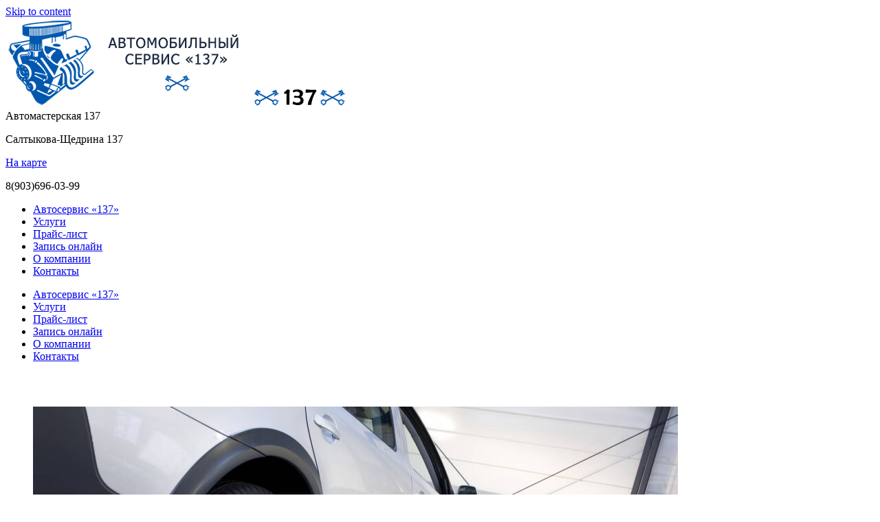

--- FILE ---
content_type: text/html; charset=UTF-8
request_url: https://aw137.ru/zamena-tormoznyh-shlangov/
body_size: 10049
content:
<!DOCTYPE html> <!--[if lt IE 10 ]><html lang="ru-RU" class="old-ie no-js"> <![endif]--> <!--[if !(IE 6) | !(IE 7) | !(IE 8)  ]><!--><html lang="ru-RU" class="no-js"> <!--<![endif]--><head><meta charset="UTF-8" /><meta name="viewport" content="width=device-width, initial-scale=1, maximum-scale=1"><link rel="profile" href="http://gmpg.org/xfn/11" /><link rel="pingback" href="https://aw137.ru/xmlrpc.php" /><link type="text/css" media="all" href="https://aw137.ru/wp-content/cache/autoptimize/css/autoptimize_e18e975cde337242da6e6253fa865a87.css" rel="stylesheet" /><title>Замена тормозных шлангов в Калуге - цена от 300 рублей</title> <script type="text/javascript">function createCookie(a,d,b){if(b){var c=new Date;c.setTime(c.getTime()+864E5*b);b="; expires="+c.toGMTString()}else b="";document.cookie=a+"="+d+b+"; path=/"}function readCookie(a){a+="=";for(var d=document.cookie.split(";"),b=0;b<d.length;b++){for(var c=d[b];" "==c.charAt(0);)c=c.substring(1,c.length);if(0==c.indexOf(a))return c.substring(a.length,c.length)}return null}function eraseCookie(a){createCookie(a,"",-1)}
function areCookiesEnabled(){var a=!1;createCookie("testing","Hello",1);null!=readCookie("testing")&&(a=!0,eraseCookie("testing"));return a}(function(a){var d=readCookie("devicePixelRatio"),b=void 0===a.devicePixelRatio?1:a.devicePixelRatio;areCookiesEnabled()&&null==d&&(createCookie("devicePixelRatio",b,7),1!=b&&a.location.reload(!0))})(window);</script> <meta name="description"  content="Автосервис 137 выполняет замену тормозных шлангов в Калуге! Высокое качество в кратчайшие сроки! Заменить тормозные шланги по цене от 300 рублей!" /><link rel='dns-prefetch' href='//fonts.googleapis.com' /><link rel='dns-prefetch' href='//s.w.org' /><link rel='stylesheet' id='dt-web-fonts-css'  href='https://fonts.googleapis.com/css?family=Open+Sans%3A400%2C600%2C700%7CPT+Sans%3A400%2C700&#038;ver=4.6.30' type='text/css' media='all' /><!--[if lt IE 10]><link rel='stylesheet' id='dt-old-ie-css'  href='https://aw137.ru/wp-content/themes/dt-the7/css/old-ie.css?ver=3.9.2' type='text/css' media='all' /> <![endif]--><!--[if lt IE 10]><link rel='stylesheet' id='dt-custom-old-ie.less-css'  href='https://aw137.ru/wp-content/uploads/wp-less/dt-the7/css/custom-old-ie-ab0c9d1623.css?ver=3.9.2' type='text/css' media='all' /> <![endif]--> <script type='text/javascript' src='https://aw137.ru/wp-includes/js/jquery/jquery.js?ver=1.12.4'></script> <script type='text/javascript'>var dtLocal = {"themeUrl":"https:\/\/aw137.ru\/wp-content\/themes\/dt-the7","passText":"To view this protected post, enter the password below:","moreButtonText":{"loading":"\u0417\u0430\u0433\u0440\u0443\u0437\u043a\u0430 ..."},"postID":"379","ajaxurl":"https:\/\/aw137.ru\/wp-admin\/admin-ajax.php","contactNonce":"37dd1e2095","ajaxNonce":"8f22028e2a","pageData":{"type":"page","template":"page","layout":null},"themeSettings":{"smoothScroll":"off","lazyLoading":false,"accentColor":{"mode":"gradient","color":["#1e69b8","#1d62b7"]},"floatingHeader":{"showAfter":140,"showMenu":true,"height":60,"logo":{"showLogo":true,"html":"<img class=\" preload-me\" src=\"https:\/\/aw137.ru\/wp-content\/uploads\/2016\/10\/logo-small.png\" srcset=\"https:\/\/aw137.ru\/wp-content\/uploads\/2016\/10\/logo-small.png 146w, https:\/\/aw137.ru\/wp-content\/uploads\/2016\/10\/logo-small.png 146w\" width=\"146\" height=\"28\"   sizes=\"146px\" alt=\"\u0410\u0432\u0442\u043e\u043c\u0430\u0441\u0442\u0435\u0440\u0441\u043a\u0430\u044f 137\" \/>"}},"mobileHeader":{"firstSwitchPoint":801,"secondSwitchPoint":800},"content":{"responsivenessTreshold":970,"textColor":"#505050","headerColor":"#262b2e"},"stripes":{"stripe1":{"textColor":"#676b6d","headerColor":"#262b2e"},"stripe2":{"textColor":"#ffffff","headerColor":"#ffffff"},"stripe3":{"textColor":"#262b2e","headerColor":"#262b2e"}}},"VCMobileScreenWidth":"768"};</script> <script type='text/javascript'>var apexnblite_script_variable = {"success_note":"Thank you for subscribing us.","but_email_error_msg":"Please enter a valid email address.","already_subs":"You have already subscribed.","sending_fail":"Confirmation sending fail.","check_to_conform":"Please check your mail to confirm.","ajax_url":"https:\/\/aw137.ru\/wp-admin\/admin-ajax.php","ajax_nonce":"c03ec8d426"};</script> <meta property="og:site_name" content="Автомастерская 137" /><meta property="og:title" content="Замена тормозных шлангов" /><meta property="og:url" content="https://aw137.ru/zamena-tormoznyh-shlangov/" /><meta property="og:type" content="article" /><meta name="generator" content="Powered by Visual Composer - drag and drop page builder for WordPress."/> <!--[if lte IE 9]><link rel="stylesheet" type="text/css" href="https://aw137.ru/wp-content/plugins/js_composer/assets/css/vc_lte_ie9.min.css" media="screen"><![endif]--><!--[if IE  8]><link rel="stylesheet" type="text/css" href="https://aw137.ru/wp-content/plugins/js_composer/assets/css/vc-ie8.min.css" media="screen"><![endif]--><meta name="generator" content="Powered by Slider Revolution 5.2.6 - responsive, Mobile-Friendly Slider Plugin for WordPress with comfortable drag and drop interface." /> <script type="text/javascript">jQuery(function($) {
	var $window = $(window),
		$load = $("#load");
	
	$window.removeLoading = setTimeout(function() {
		$load.addClass("loader-removed").fadeOut(500);
	}, 500);
	
	$window.one("dt.removeLoading", function() {
		if (!$load.hasClass("loader-removed")) {
			clearTimeout($window.removeLoading);
			$("#load").addClass("loader-removed").fadeOut(500);
		}
	});
});</script> <link rel="icon" href="https://aw137.ru/wp-content/uploads/2016/10/favicon2.ico" type="image/x-icon" /><link rel="shortcut icon" href="https://aw137.ru/wp-content/uploads/2016/10/favicon2.ico" type="image/x-icon" /> <noscript><style type="text/css">.wpb_animate_when_almost_visible { opacity: 1; }</style></noscript></head><body class="page page-id-379 page-template-default small-hover-icons accent-gradient srcset-enabled btn-material accent-btn-color accent-btn-hover-color filter-style-ios contact-form-minimal large-fancy-datas accent-bullets bold-icons phantom-fade phantom-shadow-decoration phantom-custom-logo-on floating-mobile-menu-icon top-header first-switch-logo-center first-switch-menu-left second-switch-logo-center second-switch-menu-left layzr-loading-on wpb-js-composer js-comp-ver-4.12 vc_responsive"><div id="load" class="ring-loader"><div class="load-wrap"></div></div><div id="page"> <a class="skip-link screen-reader-text" href="#content">Skip to content</a><div class="masthead classic-header justify logo-center widgets full-height dividers surround line-decoration show-mobile-logo" role="banner"><div class="top-bar"><div class="mini-widgets"></div></div><header class="header-bar"><div class="branding"><a href="https://aw137.ru/"><img class=" preload-me" src="https://aw137.ru/wp-content/uploads/2017/01/logo3.png" srcset="https://aw137.ru/wp-content/uploads/2017/01/logo3.png 354w, https://aw137.ru/wp-content/uploads/2017/01/logo3.png 354w" width="354" height="130"   sizes="354px" alt="Автомастерская 137" /><img class="mobile-logo preload-me" src="https://aw137.ru/wp-content/uploads/2016/10/logo-small.png" srcset="https://aw137.ru/wp-content/uploads/2016/10/logo-small.png 146w, https://aw137.ru/wp-content/uploads/2016/10/logo-small.png 146w" width="146" height="28"   sizes="146px" alt="Автомастерская 137" /></a><div id="site-title" class="assistive-text">Автомастерская 137</div><div id="site-description" class="assistive-text"></div><div class="mini-widgets"><div class="text-area show-on-desktop near-logo-first-switch in-menu-second-switch"><p><i class='fa fa-map-marker'></i></p><p class='head-adr'>Салтыкова-Щедрина 137</p><p><a href='/adres/' class='anchor-link'>На карте <i class='fa fa-angle-right'></i></a></p></div></div><div class="mini-widgets"><div class="text-area show-on-desktop near-logo-first-switch in-menu-second-switch"><p><i class='fa fa-mobile'></i></p><p class='dt-phone-header'>8(903)696-03-99</p></div></div></div><nav class="navigation"><ul id="primary-menu" class="main-nav underline-decoration downwards-line gradient-hover" role="menu"><li class="menu-item menu-item-type-post_type menu-item-object-page menu-item-89 first"><a href='https://aw137.ru/' data-level='1'><span class="menu-item-text"><span class="menu-text">Автосервис &#171;137&#187;</span></span></a></li><li class="menu-item menu-item-type-post_type menu-item-object-page menu-item-144"><a href='https://aw137.ru/uslugi/' data-level='1'><span class="menu-item-text"><span class="menu-text">Услуги</span></span></a></li><li class="menu-item menu-item-type-post_type menu-item-object-page menu-item-90"><a href='https://aw137.ru/prajs-list/' data-level='1'><span class="menu-item-text"><span class="menu-text">Прайс-лист</span></span></a></li><li class="menu-item menu-item-type-post_type menu-item-object-page menu-item-91"><a href='https://aw137.ru/zapis-onlajn/' data-level='1'><span class="menu-item-text"><span class="menu-text">Запись онлайн</span></span></a></li><li class="menu-item menu-item-type-post_type menu-item-object-page menu-item-469"><a href='https://aw137.ru/o-kompanii/' data-level='1'><span class="menu-item-text"><span class="menu-text">О компании</span></span></a></li><li class="menu-item menu-item-type-post_type menu-item-object-page menu-item-470"><a href='https://aw137.ru/adres/' data-level='1'><span class="menu-item-text"><span class="menu-text">Контакты</span></span></a></li></ul></nav></header></div><div class='dt-close-mobile-menu-icon'><span></span></div><div class='dt-mobile-header'><ul id="mobile-menu" class="mobile-main-nav" role="menu"><li class="menu-item menu-item-type-post_type menu-item-object-page menu-item-89 first"><a href='https://aw137.ru/' data-level='1'><span class="menu-item-text"><span class="menu-text">Автосервис &#171;137&#187;</span></span></a></li><li class="menu-item menu-item-type-post_type menu-item-object-page menu-item-144"><a href='https://aw137.ru/uslugi/' data-level='1'><span class="menu-item-text"><span class="menu-text">Услуги</span></span></a></li><li class="menu-item menu-item-type-post_type menu-item-object-page menu-item-90"><a href='https://aw137.ru/prajs-list/' data-level='1'><span class="menu-item-text"><span class="menu-text">Прайс-лист</span></span></a></li><li class="menu-item menu-item-type-post_type menu-item-object-page menu-item-91"><a href='https://aw137.ru/zapis-onlajn/' data-level='1'><span class="menu-item-text"><span class="menu-text">Запись онлайн</span></span></a></li><li class="menu-item menu-item-type-post_type menu-item-object-page menu-item-469"><a href='https://aw137.ru/o-kompanii/' data-level='1'><span class="menu-item-text"><span class="menu-text">О компании</span></span></a></li><li class="menu-item menu-item-type-post_type menu-item-object-page menu-item-470"><a href='https://aw137.ru/adres/' data-level='1'><span class="menu-item-text"><span class="menu-text">Контакты</span></span></a></li></ul><div class='mobile-mini-widgets-in-menu'></div></div><div id="main" class="sidebar-none"><div class="main-gradient"></div><div class="wf-wrap"><div class="wf-container-main"><div id="content" class="content" role="main"><div class="vc_row wpb_row vc_row-fluid dt-default" style="margin-top: 0px;margin-bottom: 0px"><div class="wpb_column vc_column_container vc_col-sm-6"><div class="vc_column-inner "><div class="wpb_wrapper"><div class="vc_empty_space"  style="height: 32px" ><span class="vc_empty_space_inner"></span></div><div class="wpb_single_image wpb_content_element vc_align_center"><figure class="wpb_wrapper vc_figure"> <a href="https://aw137.ru/wp-content/uploads/2016/10/1.jpg" target="_self" class="vc_single_image-wrapper   vc_box_border_grey dt-mfp-item mfp-image dt-single-mfp-popup rollover rollover-zoom"><img width="938" height="624" src="https://aw137.ru/wp-content/uploads/2016/10/1.jpg" class="vc_single_image-img attachment-full" alt="1" srcset="https://aw137.ru/wp-content/uploads/2016/10/1.jpg 938w, https://aw137.ru/wp-content/uploads/2016/10/1-300x200.jpg 300w, https://aw137.ru/wp-content/uploads/2016/10/1-768x511.jpg 768w" sizes="(max-width: 938px) 100vw, 938px" /></a></figure></div><div class="vc_row wpb_row vc_inner vc_row-fluid"><div class="wpb_column vc_column_container vc_col-sm-6"><div class="vc_column-inner "><div class="wpb_wrapper"><div class="wpb_single_image wpb_content_element vc_align_center"><figure class="wpb_wrapper vc_figure"> <a href="https://aw137.ru/wp-content/uploads/2016/10/2.jpg" target="_self" class="vc_single_image-wrapper   vc_box_border_grey dt-mfp-item mfp-image dt-single-mfp-popup rollover rollover-zoom"><img width="870" height="580" src="https://aw137.ru/wp-content/uploads/2016/10/2.jpg" class="vc_single_image-img attachment-full" alt="2" srcset="https://aw137.ru/wp-content/uploads/2016/10/2.jpg 870w, https://aw137.ru/wp-content/uploads/2016/10/2-300x200.jpg 300w, https://aw137.ru/wp-content/uploads/2016/10/2-768x512.jpg 768w" sizes="(max-width: 870px) 100vw, 870px" /></a></figure></div></div></div></div><div class="wpb_column vc_column_container vc_col-sm-6"><div class="vc_column-inner "><div class="wpb_wrapper"><div class="wpb_single_image wpb_content_element vc_align_center"><figure class="wpb_wrapper vc_figure"> <a href="https://aw137.ru/wp-content/uploads/2016/10/3.jpg" target="_self" class="vc_single_image-wrapper   vc_box_border_grey dt-mfp-item mfp-image dt-single-mfp-popup rollover rollover-zoom"><img width="870" height="580" src="https://aw137.ru/wp-content/uploads/2016/10/3.jpg" class="vc_single_image-img attachment-full" alt="3" srcset="https://aw137.ru/wp-content/uploads/2016/10/3.jpg 870w, https://aw137.ru/wp-content/uploads/2016/10/3-300x200.jpg 300w, https://aw137.ru/wp-content/uploads/2016/10/3-768x512.jpg 768w" sizes="(max-width: 870px) 100vw, 870px" /></a></figure></div></div></div></div></div><div class="vc_row wpb_row vc_inner vc_row-fluid"><div class="wpb_column vc_column_container vc_col-sm-12"><div class="vc_column-inner "><div class="wpb_wrapper"><div class="wpb_single_image wpb_content_element vc_align_center"><figure class="wpb_wrapper vc_figure"> <a href="https://aw137.ru/wp-content/uploads/2016/10/4.jpg" target="_self" class="vc_single_image-wrapper   vc_box_border_grey dt-mfp-item mfp-image dt-single-mfp-popup rollover rollover-zoom"><img width="800" height="490" src="https://aw137.ru/wp-content/uploads/2016/10/4.jpg" class="vc_single_image-img attachment-full" alt="4" srcset="https://aw137.ru/wp-content/uploads/2016/10/4.jpg 800w, https://aw137.ru/wp-content/uploads/2016/10/4-300x184.jpg 300w, https://aw137.ru/wp-content/uploads/2016/10/4-768x470.jpg 768w" sizes="(max-width: 800px) 100vw, 800px" /></a></figure></div></div></div></div></div></div></div></div><div class="wpb_column vc_column_container vc_col-sm-6"><div class="vc_column-inner "><div class="wpb_wrapper"><div class="vc_empty_space"  style="height: 32px" ><span class="vc_empty_space_inner"></span></div><h1 style="text-align: left" class="vc_custom_heading undlineshort-left">Замена тормозных шлангов в Калуге</h1><div class="wpb_text_column wpb_content_element "><div class="wpb_wrapper"><p>Заменить передний тормозной шланг можно в условиях оснащенного автосервиса. Такой важный элемент целой системы нельзя оставлять без внимания, поскольку от его исправности зависит безопасность водителя и пассажиров.</p><p>Замена тормозных шлангов нужна в том случае, если:</p><ul class="main-ul"><li>на изделие есть трещины, надрывы или другие дефекты;</li><li>эластичность изделия потеряна;</li><li>нарушена герметичность деталей устройства;</li><li>обнаружена утечка тормозного вещества и прочее.</li></ul><p><strong>Если вы обнаружили какую-либо неисправность в своем автомобиле, тогда немедленно обращайтесь в <a href="https://aw137.ru/">наш сервисный центр в Калуге</a> за профессиональной помощью.</strong></p></div></div><h2 style="text-align: left" class="vc_custom_heading undlineshort-left">Цены на замену тормозных шлангов</h2><div class="wpb_text_column wpb_content_element "><div class="wpb_wrapper"><div class="table-help">* прокрути таблицу вправо →</div><div class="table-wrapper"><div class="scrollable"><table class="price responsive"><tbody><tr class="table-header"><td class="col3">Наименование работы</td><td>ВАЗ 01/07</td><td>ВАЗ 08/09</td><td>ВАЗ 110/112</td><td>Нива</td><td>Иномарки</td></tr><tr><td>Трубка тормозная перед. (1)</td><td>300<br /> 600</td><td>300<br /> 600</td><td>300<br /> 600</td><td>300<br /> 600</td><td>договорная</td></tr><tr><td>Магистральная трубка (1) замена</td><td>800</td><td>800</td><td>800<br /> 1000</td><td>800</td><td>от 1000</td></tr><tr><td>Трубка тормозной системы</td><td colspan="5">в зависимости от длины трубки и её расположения 300-500</td></tr><tr><td>Тормозной шланг перед/зад &#8212; замена</td><td>300</td><td>300</td><td>300</td><td>400</td><td>от 400</td></tr></tbody></table></div></div></div></div><div class="wpb_text_column wpb_content_element "><div class="wpb_wrapper"><div class="uslugi-offer">Запишись в наш автосервис прямо сейчас:</div><div class="cent"><div class="phone-callback"><a href="tel:+79036960399" class="my-link">8(903)696-03-99</a></div></div></div></div></div></div></div></div><div data-vc-full-width="true" data-vc-full-width-init="false" class="vc_row wpb_row vc_row-fluid vc_custom_1476196545442 vc_row-has-fill"><div class="wpb_column vc_column_container vc_col-sm-12"><div class="vc_column-inner "><div class="wpb_wrapper"><h2 style="text-align: center" class="vc_custom_heading undlineshort-cent">Основные марки автомобилей для выполнения работ</h2><div class="vc_empty_space"  style="height: 10px" ><span class="vc_empty_space_inner"></span></div><div class="vc_row wpb_row vc_inner vc_row-fluid uslugi-marki"><div class="wpb_column vc_column_container vc_col-sm-6"><div class="vc_column-inner "><div class="wpb_wrapper"><div class="wpb_text_column wpb_content_element "><div class="wpb_wrapper"><table class="uslugi-table"><tbody><tr><td width="33px"><i class="fa fa-check"> </i></td><td>Нива, Нива Шевроле</td></tr><tr><td><i class="fa fa-check"> </i></td><td>Сузуки Гранд Витара</td></tr><tr><td><i class="fa fa-check"> </i></td><td>Опель (Корса, Астра)</td></tr><tr><td><i class="fa fa-check"> </i></td><td>Мазда (3, 626, Сх5)</td></tr><tr><td><i class="fa fa-check"> </i></td><td>Шевроле (Авео, Лачетти, Круз, Каптива)</td></tr><tr><td><i class="fa fa-check"> </i></td><td>Митсубиси (Лансер 9, Лансер 10)</td></tr><tr><td><i class="fa fa-check"> </i></td><td>Пежо (206, 307, 406, 308)</td></tr><tr><td><i class="fa fa-check"> </i></td><td>Фольксваген (Пассат, Транспортер Т5, Поло)</td></tr><tr><td><i class="fa fa-check"> </i></td><td>Форд (Фиеста, Мондео, Фьюжен, Фокус)</td></tr><tr><td><i class="fa fa-check"> </i></td><td>Лада (Гранта, Калина, Приора)</td></tr><tr><td><i class="fa fa-check"> </i></td><td>Киа (Спектра, Спортейдж, Сид, Соренто, Рио)</td></tr></tbody></table></div></div></div></div></div><div class="wpb_column vc_column_container vc_col-sm-6"><div class="vc_column-inner "><div class="wpb_wrapper"><div class="wpb_text_column wpb_content_element "><div class="wpb_wrapper"><table class="uslugi-table"><tbody><tr><td width="33px"><i class="fa fa-check"> </i></td><td>Рено (Дастер, Логан, Меган, Сценик, Лагуна)</td></tr><tr><td><i class="fa fa-check"> </i></td><td>Ауди (А6, А4, 80)</td></tr><tr><td><i class="fa fa-check"> </i></td><td>Тойота (Авенсис, Королла, Камри, Рав 4)</td></tr><tr><td><i class="fa fa-check"> </i></td><td>Шкода Октавия</td></tr><tr><td><i class="fa fa-check"> </i></td><td>Ситроен (С4, С3, С5)</td></tr><tr><td><i class="fa fa-check"> </i></td><td>Хендай (Солярис, Элантра, Акцент, Санта Фе, Соната)</td></tr><tr><td><i class="fa fa-check"> </i></td><td>Ниссан (Тиида, Кашкай, Альмера, Х Трейл, Патфайндер, Примера)</td></tr><tr><td><i class="fa fa-check"> </i></td><td>Хонда (Срв, Цивик, Дио)</td></tr><tr><td><i class="fa fa-check"> </i></td><td>ВАЗ (2109, 2106, 2112, 2107, 2108, 2114, 2110)</td></tr><tr><td><i class="fa fa-check"> </i></td><td>Дэу (Матиз, Нексия)</td></tr><tr><td><i class="fa fa-check"> </i></td><td>и др.</td></tr></tbody></table></div></div></div></div></div></div><div class="wpb_text_column wpb_content_element "><div class="wpb_wrapper"><div class="uslugi-offer">Не нашли свой автомобиль в списке? &#8212; Вряд ли мы до сих пор его не обслуживаем!<br /> Позвоните нам и убедитесь в этом сами:</div><div class="cent"><div class="phone-callback"><a href="tel:+79036960399" class="my-link">8(903)696-03-99</a></div></div></div></div></div></div></div></div><div class="vc_row-full-width vc_clearfix"></div></div></div></div></div><footer id="footer" class="footer solid-bg footer-outline-decoration"><div class="wf-wrap"><div class="wf-container-footer"><div class="wf-container"><section id="text-2" class="widget widget_text wf-cell wf-3-4"><div class="widget-title">Наши услуги</div><div class="textwidget"><div class="footer-col"> <a href="/" class="footer-main">Автосервис</a> <a href="/zamena-stsepleniya/" class="footer-main">Сцепление</a><ul><li><a href="/regulirovka-stsepleniya/">Регулировка</a></li><li><a href="/remont-stsepleniya/">Починка</a></li></ul> <a href="/kuzovnoj-remont/" class="footer-main">Кузовные работы</a><ul><li><a href="/antikorrozijnaya-obrabotka/">Антикоррозийная обработка</a></li><li><a href="/remont-kuzova/">Починка кузова</a></li><li><a href="/kuzovnye-raboty/">Другие работы</a></li></ul> <a href="/malyarnye-raboty/" class="footer-main">Малярные работы</a><ul><li><a href="/pokraska-avtomobilya/">Покраска автомобиля</a></li><li><a href="/pokraska-bampera/">Покраска бампера</a></li><li><a href="/polirovka-kuzova/">Полировка кузова</a></li></ul> <a href="/remont-dvigatelya/" class="footer-main">Работы по двигателю</a><ul><li><a href="/remont-gidrokompensatorov/">Гидрокомпенсаторы</a></li><li><a href="/zamena-dvigatelya/">Двигатель</a></li><li><a href="/zamena-maslyanogo-nasosa/">Масляный насос</a></li><li><a href="/zamena-prokladki-klapannoj-kryshki/">Прокладка клапанной крышки</a></li><li><a href="/zamena-remnya-grm/">Ремень грм</a></li><li><a href="/zamena-salnika-kolenvala/">Сальник коленвала</a></li><li><a href="/zamena-tsepi-grm/">Цепь грм</a></li><li><a href="/regulirovka-klapanov/">Регулировка клапанов</a></li><li><a href="/remont-gbts/">гбц</a></li></ul> <a href="/remont-kpp/" class="footer-main">КПП</a> <a href="/remont-podveski/" class="footer-main">Подвеска</a><ul><li><a href="/diagnostika-podveski/">Диагностика подвески</a></li><li><a href="/zamena-vtulok-stabilizatora/">Втулки стабилизатора</a></li><li><a href="/zamena-zadnih-amortizatorov/">Задние амортизаторы</a></li><li><a href="/zamena-perednih-amortizatorov/">Передние амортизаторы</a></li><li><a href="/zamena-podshipnika-zadnej-stupitsy/">Подшипник задней ступицы</a></li><li><a href="/zamena-podshipnika-perednej-stupitsy/">Подшипник передней ступицы</a></li><li><a href="/zamena-pylnika-shrusa/">Пыльник шруса</a></li><li><a href="/zamena-rulevyh-nakonechnikov/">Рулевые наконечники</a></li><li><a href="/zamena-sajlentblokov/">Сайлентблоки</a></li><li><a href="/zamena-stoek-stabilizatora/">Стойки стабилизатора</a></li><li><a href="/zamena-shrusa/">Шрус</a></li><li><a href="/zamena-sharovoj-opory/">Шаровая опора</a></li></ul> <a href="/shod-razval/" class="footer-main">Сход развал</a> <a href="/remont-tormozov/" class="footer-main">Тормоза</a><ul><li><a href="/zamena-tormoznyh-kolodok/">Колодки</a></li><li><a href="/zamena-tormoznoj-zhidkosti/">Тормозная жидкость</a></li><li><a href="/zamena-tormoznyh-diskov/">Диски</a></li><li><a href="/zamena-tormoznyh-shlangov/">Шланги</a></li><li><a href="/zamena-trosa-ruchnogo-tormoza/">Трос тормоза</a></li><li><a href="/zamena-i-pereborka-supporta/">Переборка суппорта</a></li><li><a href="/prokachka-tormozov/">Прокачка</a></li></ul> <a href="/hot-cold/" class="footer-main">Система климата авто</a><ul><li><a href="/zamena-antifriza/">Антифриз</a></li><li><a href="/zamena-radiatora-otopitelya/">Радиатор отопителя</a></li></ul> <a href="/remont-elektrooborudovaniya/" class="footer-main">Электрооборудование</a><ul><li><a href="/zamena-generatora/">Генератор</a></li><li><a href="/zamena-steklopodyomnika/">Стеклоподъемник</a></li><li><a href="/remont-generatorov/">Работы по генератору</a></li><li><a href="/remont-startera/">Стартер</a></li><li><a href="/ustanovka-signalizatsii/">Установка сигнализации</a></li></ul> <a href="/remont-sistemy-vpryska-i-zazhiganiya/" class="footer-main">Система впрыска и зажигания</a><ul><li><a href="/zamena-benzonasosa/">Бензонасос</a></li><li><a href="/zamena-svechej-zazhiganiya/">Свечи зажигания</a></li></ul> <a href="/servisnye-raboty/" class="footer-main">Сервисные работы</a><ul><li><a href="/zamena-vozdushnogo-filtra/">Воздушный фильтр</a></li><li><a href="/zamena-masla-v-akpp/">Масло в акпп</a></li><li><a href="/zamena-masla-v-dvigatele/">Масло в двигателе</a></li><li><a href="/zamena-masla-v-kpp/">Масло в кпп</a></li><li><a href="/zamena-salonnogo-filtra/">Салонный фильтр</a></li><li><a href="/zamena-toplivnogo-filtra/">Топливный фильтр</a></li><li><a href="/remont-glushitelej/">Глушитель</a></li></ul> <a href="/shinomontazh-v-kaluge/" class="footer-main">Шиномонтаж</a></div></div></section><section id="text-5" class="widget widget_text wf-cell wf-1-4"><div class="widget-title">Контакты</div><div class="textwidget"><div class="foot-cont"><table><tbody><tr><td class="cent"><i class="fa fa-phone" aria-hidden="true"></i></td><td><a href="tel:+79036960399" class="my-link">8(903)696-03-99</a></td></tr><tr><td><i class="fa fa-envelope-o" aria-hidden="true"></i></td><td><a href="mailto:info@aw137.ru" class="my-link">info@aw137.ru</a></td></tr><tr><td class="cent"><i class="fa fa-map-marker" aria-hidden="true"></i></td><td class="street">ул. Салтыкова-Щедрина 137</td></tr><tr><td class="cent"><i class="fa fa-clock-o" aria-hidden="true"></i></td><td class="foot-linehgt">Пн.-Пт. 09:00-19:00<br>Сб. 09:00-15:00<br>Вс. выходной</td></tr></tbody></table></div></section></div></div></div></footer><a href="#" class="scroll-top"></a></div><div class="ednpro_main_wrapper ednpro_section"><div class="edn-close-section" id="apex_cookie_0" ><div class="edn-notify-bar edn-position-bottom edn-visibility-sticky edn-custom-template edn_close_button_show" id="edn_custom_template" data-barid="apexbar-0" data-postid="379"> <input type="hidden" id='effect_type0' value="edn_pro_static"/> <input type="hidden" class='edn_social_optons' value="0"/> <input type="hidden" class='edn_right_optons' value="1"/><div class="edn-container apexnb-bartypeedn_pro_static"><div class="edn-temp-design-wrapper edn-custom-design-wrapper"><div class="edn_middle_content edn_pro_static_pattern"><div class="edn-text-content-wrap"><div class="edn_static_text"><div class="edn-text-link">Оставь о нас отзыв на <a href="https://2gis.ru/kaluga/firm/70000001007192487/tab/reviews?writeReview&amp;m=36.294444%2C54.500428%2F16" target="_blank">2Gis</a> или <a href="http://kaluga.avtotochki.ru/poi/view/2666217415231/#add_poi_review" target="_blank">Автоточках</a> и получи <span style="text-decoration: underline"><strong>СКИДКУ 10%</strong></span> на следующий ремонт!</div></div></div></div></div></div><div class="edn-cntrol-wrap edn-controls-bottom
ednpro_user-can-close visibility_sticky custom_template"> <a href="javascript:void(0)" class="edn-controls edn-controls-close"> <i class="fa fa-close"></i> </a></div><input type="hidden" class="edn-ticker-option" id="apexnb-ticker-0" data-ticker-speed="" data-ticker-direction="vertical" data-ticker-title="" data-ticker-hover="" data-slider-controls="" data-slider-animation="horizontal" data-slider-duration="" data-slider-auto="true" data-slider-transition="" data-slider-adaptive-height="true" data-scroll-controls="" data-scroll-direction="ltr" data-scroll-animation="reveal" data-scroll-speed="" data-scroll-title="" /> <input type="hidden" class="edn-visibility-bar-options edn-visibility-option-0" id="apexnb-0" data-show-time-duration="" data-hide-time-duration="" data-visibility-type = "sticky" data-close-type = "user-can-close" data-close-once = "1" data-duration-close = "300" data-show_once_hideshow = "" data-notification_bar_id = "0"
/><div class="apexnb-ccform edn-template-1 edn-popup-form" data-formtype="apexnb-static-custom" data-barid="0"><div class="edn-contact-lightbox" id="edn-static-cf-btn-0-lightbox" style="display: none;"><div class="ednpro_overlay"></div><div class="edn-contact-lightbox-inner-wrap " id="edn-contact-lightbox-inner-wrap-0"><div class="edn-contact-lightbox-inner-content edn-contact-lightbox-inner-wrap apexnb-ccustomform-wrapper "></div></div></div></div></div></div></div><link rel='stylesheet' id='vc_google_fonts_abril_fatfaceregular-css'  href='//fonts.googleapis.com/css?family=Abril+Fatface%3Aregular&#038;ver=4.6.30' type='text/css' media='all' /> <script type='text/javascript'>var _wpcf7 = {"loaderUrl":"https:\/\/aw137.ru\/wp-content\/plugins\/contact-form-7\/images\/ajax-loader.gif","recaptcha":{"messages":{"empty":"\u041f\u043e\u0436\u0430\u043b\u0443\u0439\u0441\u0442\u0430 \u043f\u043e\u0434\u0442\u0432\u0435\u0440\u0434\u0438\u0442\u0435, \u0447\u0442\u043e \u0412\u044b - \u043d\u0435 \u0440\u043e\u0431\u043e\u0442."}},"sending":"\u041e\u0442\u043f\u0440\u0430\u0432\u043a\u0430...","cached":"1"};</script> <script type='text/javascript'>window.addEventListener("load",function(){  window.cookieconsent.initialise({"content":{"deny":"","dismiss":"Принять","allow":"","link":"Подробнее","href":"https:\/\/aw137.ru\/policy","message":"Продолжая использовать наш сайт, вы соглашаетесь с условиями обработки cookie-файлов и пользовательских данных с помощью Яндекс.Метрика, необходимых для аналитики и улучшения качества работы сайта.","policy":"Cookie Settings","savesettings":"","target":"_blank","linksecond":"Just another Link","hrefsecond":"https:\/\/yourdomain\/anotherLink","close":"x"},"type":"info","palette":{"popup":{"background":"#f5f5f5","text":"#505050","backgroundBlurEffect":"0px"},"button":{"background":"#1e69b8","text":"#fff","border":""},"switches":{"background":"","backgroundChecked":"","switch":"","text":""}},"position":"bottom-right","theme":"block","cookietypes":[{"label":"Technical","checked":"checked","disabled":"disabled","cookie_suffix":"tech"},{"label":"Marketing","checked":"","disabled":"","cookie_suffix":"marketing"}],"revokable":"0","improveBannerLoadingSpeed":"0","positionRevokeButton":"bottom-right","blockScreen":"0","container":"","customizedFont":"","cookie":{"name":"cookieconsent_status2","domain":"","expiryDays":"365"}})});</script>  <script type="text/javascript">(function (d, w, c) { (w[c] = w[c] || []).push(function() { try { w.yaCounter40373905 = new Ya.Metrika({ id:40373905, clickmap:true, trackLinks:true, accurateTrackBounce:true, webvisor:true }); } catch(e) { } }); var n = d.getElementsByTagName("script")[0], s = d.createElement("script"), f = function () { n.parentNode.insertBefore(s, n); }; s.type = "text/javascript"; s.async = true; s.src = "https://mc.yandex.ru/metrika/watch.js"; if (w.opera == "[object Opera]") { d.addEventListener("DOMContentLoaded", f, false); } else { f(); } })(document, window, "yandex_metrika_callbacks");</script> <noscript><div><img src="https://mc.yandex.ru/watch/40373905" style="position:absolute; left:-9999px;" alt="" /></div></noscript>  <script type="text/javascript" defer src="https://aw137.ru/wp-content/cache/autoptimize/js/autoptimize_96a094830fd73d56bd865e3ee5f4b0e2.js"></script></body></html>